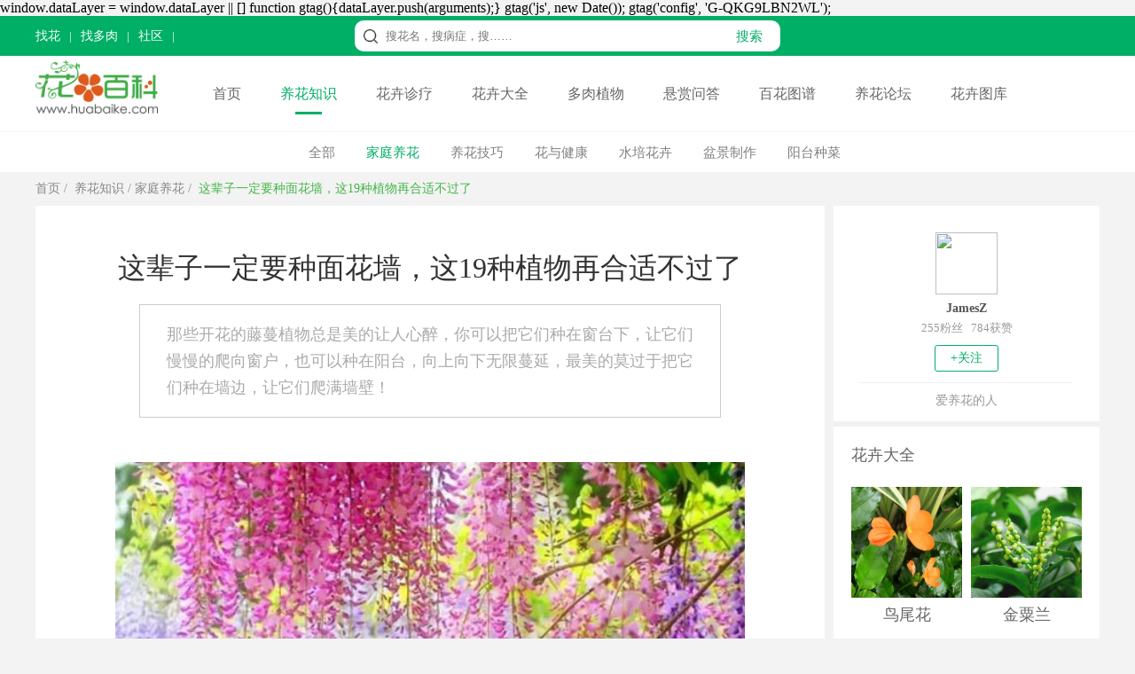

--- FILE ---
content_type: text/html
request_url: https://www.huabaike.com/jtyh/6064.html
body_size: 12478
content:
<!doctype html>
<html>
<head>
<meta charset="utf-8">
<title>这辈子一定要种面花墙，这19种植物再合适不过了 - 花百科</title>
<meta name="description" content="那些开花的藤蔓植物总是美的让人心醉,你可以把它们种在窗台下,让它们慢慢的爬向窗户,也可以种在阳台,向上向下无限蔓延,最美的莫过于把它们种在墙边,让它们爬满墙壁!" />
<meta name="keywords" content="这辈子一定要种面花墙，这19种植物再合适不过了,花百科" />
<meta name="mobile-agent"content="format=html5; url=https://m.huabaike.com/jtyh/6064.html">
<link rel="alternate" media="only screen and (max-width: 640px)" href="https://m.huabaike.com/jtyh/6064.html">
<link rel="miphtml" href="https://m.huabaike.com/jtyh/mip_6064.html"/>
<link href="/public/css/main.css?v=1" rel="stylesheet" type="text/css">
<link href="/public/css/particulars.css?v=1" rel="stylesheet" type="text/css">
<link href="/public/css/baikemenu.css" rel="stylesheet" type="text/css">
<script src="/public/js/jquery.1.9.1.min.js" type="text/javascript"></script>
<script src="/public/js/hbk_pos.js?v=12"></script>
<link rel="canonical" href="https://www.huabaike.com/jtyh/6064.html"/>
</head>
<body>
<script src="/public/js/checkmobile.js"></script>
<div class="toplineBox">
<div class="topline">
<div class="toplinebox1">
<script src="/public/js/header_line.js"></script>
</div>
<div class="toplinebox2">
<form action="https://www.baidu.com/s" target="_blank">
<div class="searchBox">
<div class="icobox"></div>
<div class="textbox">
<input type="text" placeholder="搜花名，搜病症，搜……" class="stext" name="wd" value="">
<input type="hidden" name="si" value="huabaike.com">
<input type="hidden" name="ct" value="2097152">
</div>
<div class="btnbox">
<input type="submit" class="subbn" style="cursor:pointer" value="搜索">
</div>
</div>
</form>
</div>
<div class="toplinebox3">
<script src="/default.php/User/getlogin"></script>
</div>
</div>
</div>
<div class="menulinebox">
<div class="menubox">
<div class="logobox">
<a href="/"><img src="/images/logo-2020.png" alt="花百科网" height="60" alt="花百科网" style="margin-top:5px"></a>
</div>
<div class="rightmenubox">
<a href="/">首页</a>
<a href="/yhzs" class="active">养花知识</a>
<a href="/hhzl" class="">花卉诊疗</a>
<a href="/hhdq" class="">花卉大全</a>
<a href="/drzw" class="">多肉植物</a>
<a href="https://bbs.huabaike.com/forum-29-1.html">悬赏问答</a>
<a href="/tupu" class="">百花图谱</a>
<a href="https://bbs.huabaike.com/">养花论坛</a>
<a href="https://tuku.huabaike.com/">花卉图库</a>
</div>
</div>
</div>
<div class="navListDiv">
<div class="navListBox">
<ul>
<li><a href="/yhzs">全部</a></li>
<li><a href="/jtyh" class="nav_index">家庭养花</a></li>
<li><a href="/yhjq">养花技巧</a></li> <li><a href="/hyjk">花与健康</a></li> <li><a href="/sphh">水培花卉</a></li> <li><a href="/pjzz">盆景制作</a></li> <li><a href="/ytzc">阳台种菜</a></li>
</ul>
</div>
</div>
<div class="BreadNavBox">
<div class="BreadNav">
<a href="/">首页</a>&nbsp;/&nbsp;
<a href="/yhzs">养花知识</a>&nbsp;/&nbsp;<a href="/jtyh">家庭养花</a>&nbsp;/&nbsp;
<a class="hover">这辈子一定要种面花墙，这19种植物再合适不过了</a>
</div>
</div>
<div class="mainDiv">
<div class="mainBox">
<div class="mainBoxL">
<div class="mainLeft">
<div class="clear"></div>
<div class="contentDiv adimg content-container-box">
<h1>这辈子一定要种面花墙，这19种植物再合适不过了</h1>
<div class="font2 adimg" style="height:0px">
<span style="display:none" id="read"></span>
</div>
<blockquote>
<p>那些开花的藤蔓植物总是美的让人心醉，你可以把它们种在窗台下，让它们慢慢的爬向窗户，也可以种在阳台，向上向下无限蔓延，最美的莫过于把它们种在墙边，让它们爬满墙壁！</p>
</blockquote>
<div class="litimg adimg">
<img src="https://img.huabaike.com/uploads/allimg/sltimg/201612/584142ff4c709.jpg" alt="这辈子一定要种面花墙，这19种植物再合适不过了" title="这辈子一定要种面花墙，这19种植物再合适不过了" width="710">
</div>
<div class="content adimg">
<h2>爬藤月季</h2>
<p></p>
<p>花期：4~9月</p>
<p>月季花被称为“花中皇后”，花色非常丰富，常见的有红、粉、白、黄，味道清香，四季常开，深受人们的喜爱。藤本月季具有很强的攀援能力，爬满一墙，盛开之时，美丽极了。</p>
<p style="text-align:center;"><img src="https://img.huabaike.com/tukuimgs/1011/20201116165447_131242.jpg" alt="花卉" title="花卉" /></p>
<p>养护要点：</p>
<p>月季花对土壤和气候的要求不严格，生长强健，即使新手也能养护得当。</p>
<p>光照：每天最好保证6小时以上的光照，否则会影响开花质量；</p>
<p>温度：耐寒力较强，北方也可室外越冬，当温度超过三十度时，进入半休眠状态；</p>
<p>施肥：月季花是非常喜肥的。生长季节要每十天浇一次淡肥水。基肥可用牛粪、鸡粪、豆饼、渣等追施。</p>
<p style="text-align:center;"><img src="https://img.huabaike.com/tukuimgs/1011/20201116165447_116073.jpg" alt="花卉" title="花卉" /></p>
<h2>络石藤</h2>
<p>花期3~7月</p>
<p>络石藤开白色的小花，就像小风车一样，十分有趣，除了观赏作用外，它还能祛风通络、凉血消肿。</p>
<p style="text-align:center;"><img src="https://img.huabaike.com/tukuimgs/1011/20201116165446_120187.jpg" alt="花卉" title="花卉" /></p>
<p>养护要点：</p>
<p>喜欢弱光温暖湿润的环境，在阳面和阴面的墙壁都能生长。</p>
<p>浇水：春秋季节约两天浇一次水，夏季可以每天浇一次，冬季半月左右浇一次，盆土微润不干即可，任何时候都不能有积水；</p>
<p>施肥：想要拍络石多开花，可以多施骨粉和磷钾肥，少用氮肥</p>
<p style="text-align:center;"><img src="https://img.huabaike.com/tukuimgs/1011/20201116165447_180518.jpg" alt="花卉" title="花卉" /></p>
<h2>蒜香藤</h2>
<p>花期：春~秋</p>
<p style="text-align:center;"><img src="https://img.huabaike.com/tukuimgs/1011/20201116165446_138717.jpg" alt="花卉" title="花卉" /></p>
<p>养护要点：</p>
<p>喜欢充足的光线和温暖的气候，不耐寒；</p>
<p>浇水：盆栽的蒜香藤夏季可每天浇1次水，冬季可每3-4天浇1次水；</p>
<p>土壤选择：盆栽土可选择园土、木屑、泥炭土各一份来调配栽培用土。</p>
<p style="text-align:center;"><img src="https://img.huabaike.com/tukuimgs/1011/20201116165447_128492.jpg" alt="花卉" title="花卉" /></p>
<h2>铁线莲</h2>
<p>花期：1~2月</p>
<p>铁线莲被誉为“藤本花卉皇后”，是很多园艺达人的装饰首选，花色多样，花形小而精致，簇拥起来，满园芳香，牛人们常常把她和月季搭配起来装点阳台、庭院。</p>
<p style="text-align:center;"><img src="https://img.huabaike.com/tukuimgs/1011/20201116165447_372181.jpg" alt="花卉" title="花卉" /></p>
<p>养护要点：</p>
<p>1.盆土排水、透气性要好，保持盆土湿润，忌积水。</p>
<p>2.选择较大的花盆来种植铁线莲。</p>
<p>3.春秋冬可以接受全光照，过冬零上8度即可，夏季根部要遮阴。</p>
<p>4.对嫩芽及时牵引，用铁丝进行横向牵引。</p>
<p style="text-align:center;"><img src="https://img.huabaike.com/tukuimgs/1011/20201116165446_257330.jpg" alt="花卉" title="花卉" /></p>
<h2>黄木香</h2>
<p>花期：4~5月</p>
<p>黄木香是木香的变种，开黄色的小花朵，有淡淡的香气，远看灿烂如锦绣，十分美丽。</p>
<p style="text-align:center;"><img src="https://img.huabaike.com/tukuimgs/1011/20201116165447_477179.jpg" alt="花卉" title="花卉" /></p>
<p>养护要点：</p>
<p>黄木香喜阳光充足、温暖湿润的环境，能耐半阴也较耐旱，但是耐寒性要稍差一些，生长期间需保证充足的水分。</p>
<p style="text-align:center;"><img src="https://img.huabaike.com/tukuimgs/1011/20201116165447_213867.jpg" alt="花卉" title="花卉" /></p>
<h2>炮仗花</h2>
<p>花期：1~6月</p>
<p>炮仗花开花时，一串串的花朵就像炮仗一样，故有炮仗花之称。</p>
<p style="text-align:center;"><img src="https://img.huabaike.com/tukuimgs/1011/20201117111020_107273.jpg" alt="花卉" title="花卉" /></p>
<p>养护要点：</p>
<p>炮仗花不耐寒，所以只能在华南地区露地越冬。</p>
<p>肥水：炮仗花对肥水的需要较多，生长期间每月追施一次稀薄的饼肥或复合肥，保持土壤湿度，天气干燥时还要向叶面及周围喷水；</p>
<p>繁殖：可以采用扦插的繁殖方法，时间最好在春夏进行，选择生长健壮的插穗，插入清洁的河沙或蛭石中，保持湿润，一般一个月左右便可生根。</p>
<p style="text-align:center;"><img src="https://img.huabaike.com/tukuimgs/1011/20201117133303_904528.jpg" alt="花卉" title="花卉" /></p>
<h2>爬藤蔷薇</h2>
<p>花期：4~9月</p>
<p>蔷薇花花朵较小，但清馥可人，色泽鲜艳，可以布置花架、花墙，惊艳无比。</p>
<p style="text-align:center;"><img src="https://img.huabaike.com/tukuimgs/1011/20201116165447_303201.jpg" alt="花卉" title="花卉" /></p>
<p>养护要点：</p>
<p>浇水：蔷薇喜湿润，但怕湿忌涝，所以花友们在养护时一定要多注意；</p>
<p>施肥：蔷薇花喜肥，枝条越多，开花越多，对肥料的需求就越多，有条件的每月都追施一次稀薄的饼肥；</p>
<p>光照：蔷薇为阳性花卉，对光照需求较多，但夏季最好能有遮阴的环境；</p>
<p style="text-align:center;"><img src="https://img.huabaike.com/tukuimgs/1011/20201116165444_899450.jpg" alt="花卉" title="花卉" /></p>
<h2>紫藤</h2>
<p>花期：4~5月</p>
<p>紫藤花的花朵非常美丽，穗状的花序，就像流苏一样，别有情趣。</p>
<p style="text-align:center;"><img src="https://img.huabaike.com/tukuimgs/1011/20201116165446_125015.jpg" alt="花卉" title="花卉" /></p>
<p>养护要点：</p>
<p>浇水：紫藤的主根很深，所以有较强的耐旱能力，但是喜欢湿润的土壤，然而又不能让根泡在水里，否则会烂根；</p>
<p>施肥：紫藤在一年中施2～3次复合肥就基本可以满足需要。生长期间追肥2～3次，用腐熟人粪尿即可；</p>
<p style="text-align:center;"><img src="https://img.huabaike.com/tukuimgs/1011/20201116165446_917695.jpg" alt="花卉" title="花卉" /></p>
<h2>三角梅</h2>
<p>花期：3~7月</p>
<p>三角梅品种多样，植株适应性强，不仅在南方地区广泛分布，在寒冷的北方也可栽培。</p>
<p style="text-align:center;"><img src="https://img.huabaike.com/tukuimgs/1011/20201116165447_114856.jpg" alt="花卉" title="花卉" /></p>
<p>养护要点：</p>
<p>温度：三角梅的适温为15~30度；</p>
<p>光照：三角梅喜光，生长季节需保证充足光照，否则容易导致植株衰弱；</p>
<p>修剪：三角梅需要多修剪，这样才能促进侧枝生长，多开花。</p>
<p style="text-align:center;"><img src="https://img.huabaike.com/tukuimgs/1011/20201116165447_977079.jpg" alt="花卉" title="花卉" /></p>
<h2>使君子</h2>
<p>花期：初夏</p>
<p>使君子的花色会随着开花时间的推移而逐渐变淡，一簇花上通常能看到粉红，淡粉和近乎白色的过渡渐变。花序低垂宛如小家碧玉。</p>
<p style="text-align:center;"><img src="https://img.huabaike.com/tukuimgs/1011/20201116165446_797508.jpg" alt="花卉" title="花卉" /></p>
<p>养护要点：</p>
<p>使君子对土壤要求不严，栽培管理也较容易，只要定植时在穴中放人一些含腐殖质丰富的垃圾或鸡毛等作基肥，注意浇水，适当追些液肥，就能生长旺盛，开花繁多而鲜艳。</p>
<p style="text-align:center;"><img src="https://img.huabaike.com/tukuimgs/1011/20201116165445_335604.jpg" alt="花卉" title="花卉" /></p>
<h2>多花素馨</h2>
<p>花期：2~8月</p>
<p>多花素馨枝蔓柔韧，叶片素雅，花朵芳香，具有很好的装饰效果。</p>
<p style="text-align:center;"><img src="https://img.huabaike.com/tukuimgs/1011/20201116165447_116715.jpg" alt="花卉" title="花卉" /></p>
<p>养护要点：</p>
<p>肥水：多花素馨喜湿润的土壤环境，不耐早。冬春时节，应该使土壤处于微潮偏干的状态。除在定植时施用基肥外，生长旺盛阶段还应每隔2一3周追施一次稀薄液体肥料。其性喜大肥，在肥料充足的条件下生长迅速。</p>
<p>温度：多花素馨喜日光充足的环境，环境荫蔽，植株开花较少。要保证栽培环境通风良好。</p>
<p style="text-align:center;"><img src="https://img.huabaike.com/tukuimgs/1011/20201116165446_917695.jpg" alt="花卉" title="花卉" /></p>
<h2>茑罗</h2>
<p>花期：4~11月</p>
<p>茑萝萝蔓叶纤细秀丽，是庭院花架、花篱的优良植物，也可盆栽陈设于室内。花开时节，其花形虽小，但星星点点散布在绿叶丛中，活泼动人。</p>
<p style="text-align:center;"><img src="https://img.huabaike.com/tukuimgs/1011/20201116165446_917695.jpg" alt="花卉" title="花卉" /></p>
<p>养护要点：</p>
<p>喜光，喜温暖湿润环境，管理简单，盆土内不要有积水，多打顶可促进多分枝。</p>
<p style="text-align:center;"><img src="https://img.huabaike.com/tukuimgs/1011/20201116165446_125015.jpg" alt="花卉" title="花卉" /></p>
<h2>凌霄</h2>
<p>花期：5~8月</p>
<p>凌霄为常见藤本植物，绿叶葱葱，花开之时，橘红色的花朵点缀于绿叶之间，光辉灿烂，生气勃勃。</p>
<p style="text-align:center;"><img src="https://img.huabaike.com/tukuimgs/1011/20201117111020_107273.jpg" alt="花卉" title="花卉" /></p>
<p>凌霄的养护要点：</p>
<p>凌霄对环境的适应能力也很强，喜欢光照充足的地方，但也能耐半阴，耐寒也耐旱，但能提供好的环境还是为它提供好一些的环境啦~，凌霄不喜欢大肥，所以种植时不施肥也没关系。</p>
<p style="text-align:center;"><img src="https://img.huabaike.com/tukuimgs/1011/20201116165447_977079.jpg" alt="花卉" title="花卉" /></p>
<h2>爬山虎</h2>
<p>观叶</p>
<p>屋顶绿化、墙面绿化，不管面积多大，爬山虎都能雄赳赳气昂昂的爬满。</p>
<p style="text-align:center;"><img src="https://img.huabaike.com/tukuimgs/1011/20201116165446_125015.jpg" alt="花卉" title="花卉" /></p>
<p>养护要点：</p>
<p>像这么顽强的植物，当然也不需要特别的养护，几乎说是不用养护，种上之后便可自力更生。爬山虎喜欢阴湿的环境，但也不怕强光，生命力非常的顽强，生长速度也超快，一年枝条就能生长三四米。</p>
<p style="text-align:center;"><img src="https://img.huabaike.com/tukuimgs/1011/20201116165446_125015.jpg" alt="花卉" title="花卉" /></p>
<h2>金银花</h2>
<p>花期：4~6月</p>
<p>金银花开花的时，花初为白色，然后转黄，黄白相映，所以叫它金银花。</p>
<p>生长很快，管理粗放，用来绿化墙院，缠绕花架、廊架，都是不错的选择。</p>
<p style="text-align:center;"><img src="https://img.huabaike.com/tukuimgs/1011/20201116165446_917695.jpg" alt="花卉" title="花卉" /></p>
<p>金银花的养护要点：</p>
<p>金银花的适应性非常强，对环境要求不严，南北方均可种植，喜欢光照充足的地方，不耐阴，耐旱耐寒力较强，即使园艺新手，养护起来也没问题。</p>
<p style="text-align:center;"><img src="https://img.huabaike.com/tukuimgs/1011/20201116165446_797508.jpg" alt="花卉" title="花卉" /></p>
<h2>枸杞</h2>
<p>观果</p>
<p>枸杞，又称枸杞子，狗奶子、狗茄茄，花为淡紫色，果实为红色，是非常好的观赏盆景。</p>
<p style="text-align:center;"><img src="https://img.huabaike.com/tukuimgs/1011/20201116165447_977079.jpg" alt="花卉" title="花卉" /></p>
<p>枸杞的养护要点：</p>
<p>枸杞有较强的耐寒力，喜欢光照，开花期和结果期必须有充足的水分，另外枸杞喜欢碱性土和沙质壤土，盆栽养护时一定不要有积水。</p>
<p style="text-align:center;"><img src="https://img.huabaike.com/tukuimgs/1011/20201116165446_138717.jpg" alt="花卉" title="花卉" /></p>
<h2>球兰</h2>
<p>花期：4~6月</p>
<p>球兰叶片常年翠绿，春夏能开花一个个球状的花儿，特别可爱。室内种植装点成一面墙，既生机勃勃又充满童真。</p>
<p style="text-align:center;"><img src="https://img.huabaike.com/tukuimgs/1011/20201116165447_977079.jpg" alt="花卉" title="花卉" /></p>
<p>养护要点：</p>
<p>温度：球兰喜欢髙温、高湿、半阴环境，夏、秋季忌直射，保持较高湿度。</p>
<p>土壤：球兰不喜欢黏重的土壤，喜欢肥沃、透气、排水良好的土壤。</p>
<p>浇水：球兰喜欢湿润的环境，要经常保持盆土湿润，见干见湿，但不能积水。</p>
<p style="text-align:center;"><img src="https://img.huabaike.com/tukuimgs/1011/20201116165447_114856.jpg" alt="花卉" title="花卉" /></p>
<h2>西番莲</h2>
<p>花期：5~7月</p>
<p>西番莲是一种多年生的常绿攀援木质藤本植物，我们经常食用的百香果，就是指它的果实，多为圆形或者椭圆形，未成熟时为绿色，成熟的时候呈黄色或者橙黄色。</p>
<p style="text-align:center;"><img src="https://img.huabaike.com/tukuimgs/1011/20201117111020_107273.jpg" alt="花卉" title="花卉" /></p>
<p>西番莲的养护要点：</p>
<p>西番莲是热带植物，所以在北方无法露地越冬，北方的小伙伴如果想种植，冬天必须置于阳台等光照充足且温度较高的地方。</p>
<p>土壤：西番莲对土壤的要求不高，排水良好的腐殖土即可；</p>
<p>光照：喜光，保证充足的阳光；</p>
<p>水分：盆栽养花时忌积水，但也不能长时间干旱，需保持土壤湿润。</p>
<p style="text-align:center;"><img src="https://img.huabaike.com/tukuimgs/1011/20201116165447_977079.jpg" alt="花卉" title="花卉" /></p>
<h2>黑眼苏珊</h2>
<p>花期：夏秋</p>
<p>淡黄色的花，光是颜色就让人惊艳，再让她爬上墙头，挂在阳台，扶上栏杆，估计所有的花都要为之失色了吧！</p>
<p style="text-align:center;"><img src="https://img.huabaike.com/tukuimgs/1011/20201116165447_372181.jpg" alt="花卉" title="花卉" /></p>
<p>养护要点：</p>
<p>1.秋天的时候播种或者扦插。</p>
<p>2.高15厘米左右需摘心，促进分枝。</p>
<p>3.耐热性不好，最高温度不超过30度。<span style="mso-spacerun:'yes';font-family:微软雅黑;font-size:12.0000pt;mso-font-kerning:1.0000pt;"></span></p>
<p style="text-align:center;"><img src="https://img.huabaike.com/tukuimgs/1011/20201116165446_125015.jpg" alt="花卉" title="花卉" /></p> </div>
<div class="connext adimg">
<span class="nextup"><a href='/jtyh/6056.html'>樱花有哪些常见品种</a></span>
<span class="next"><a href='/jtyh/6066.html'>春羽有哪些病虫害</a></span>
</div>
<div style="height:50px" class="adimg">
</div>
<div class="clear"></div>
</div>
<div class="view-allcontent-box">
<div class="view-allcontent" onclick="view_more()">展开全文</div>
</div>
<script>function view_more() {console.log("展开全文")
$('.content-container-box').removeClass("content-container-box")
$(".view-allcontent-box").hide();}
</script>
</div>
<div style="height:1px"></div>
<script>getad('hbk_con_middle');</script>
<script>getad('hbk_con_middle_b');</script>
<div class="mainleft_down" style="margin-top:5px">
<div class="tjwzDiv adimg" style="margin-bottom: 1px; height:400px;">
<ul>
<li><a href="/cyyh/4575.html"><img src="https://img.huabaike.com/uploads/allimg/sltimg/201607/bp_577de8dee2be3.jpg" title="16种攀藤植物做成花墙或门廊，简直美呆了" alt="16种攀藤植物做成花墙或门廊，简直美呆了" />16种攀藤植物做成花墙...</a></li>
<li><a href="/jtyh/9896.html"><img src="https://img.huabaike.com/uploads/allimg/sltimg/201707/bp_595f54f7d5b9a.jpg" title="她用一根线就把花养成了瀑布,美到记者都来采访" alt="她用一根线就把花养成了瀑布,美到记者都来采访" />她用一根线就把花养成了...</a></li>
<li><a href="/jtyh/9536.html"><img src="https://img.huabaike.com/uploads/allimg/sltimg/201706/bp_5943b1f1afde1.jpg" title="要是有个这样的花墙,谁还愿意上班啊" alt="要是有个这样的花墙,谁还愿意上班啊" />要是有个这样的花墙,谁...</a></li>
<li style="margin-right:0px"><a href="/jtyh/426.html"><img src="https://img.huabaike.com/uploads/allimg/sltimg/202108/bp_610f7728cd898.jpg" title="绿萝的养殖方法" alt="绿萝的养殖方法" />绿萝的养殖方法</a></li>
<li><a href="/jtyh/707.html"><img src="https://img.huabaike.com/uploads/allimg/sltimg/202108/bp_610f78be61f72.jpg" title="栀子花怎么养护" alt="栀子花怎么养护" />栀子花怎么养护</a></li>
<li><a href="/jtyh/4359.html"><img src="https://img.huabaike.com/uploads/allimg/sltimg/201811/bp_5c00981020f99.jpg" title="绿萝可以放在卧室吗" alt="绿萝可以放在卧室吗" />绿萝可以放在卧室吗</a></li>
<li><a href="/jtyh/1858.html"><img src="https://img.huabaike.com/uploads/allimg/sltimg/202003/bp_5e6ade39574bd.jpg" title="满天星的花语" alt="满天星的花语" />满天星的花语</a></li>
<li style="margin-right:0px"><a href="/jtyh/18895.html"><img src="https://img.huabaike.com/uploads/allimg/sltimg/201808/bp_5b7be00f66657.jpg" title="蓝色妖姬是玫瑰吗" alt="蓝色妖姬是玫瑰吗" />蓝色妖姬是玫瑰吗</a></li>
</ul>
</div>
</div>
<script>getad('hbk_con_bottom');</script>
<div style="background-color:#fff; margin-top:5px">
<div class="listItem">
<div class="listLeft" style="margin-left: 10px;">
<a href="/yhjq/24666.html" target="_blank"><img src="https://img.huabaike.com/uploads/allimg/sltimg/201901/bp_5c4bfde4a9f1f.jpg" title="1碗蛋壳1斤西红柿，土立马肥得流油，花蹭蹭爆开200朵！" alt="1碗蛋壳1斤西红柿，土立马肥得流油，花蹭蹭爆开200朵！" width="250" height="188" /></a>
</div>
<div class="listRight">
<div class="listtop">
<a href="/yhjq/24666.html" target="_blank">1碗蛋壳1斤西红柿，土立马肥得流油，花蹭蹭爆开200朵！</a>
</div>
<div class="listmiddle">
<a href="/yhjq/24666.html" target="_blank">
临近过年，家里都开始做各种好吃的，厨房里的垃圾也制造了不少，像是什么鸡蛋壳、核桃壳、煤渣等。这些东西你可千万别丢，养花用起来，效果可是杠杠好！
</a>
</div>
<div class="listbottom">
<span class="left">
<span class="author">养花大全花花</span>
</span>
<span class="right"><a href="/yhjq/24666.html" target="_blank"><img class="imgmore2" src="/public/images/more.png" style="display:block;"></a></span>
</div>
</div>
<div class="clear"></div>
</div><div class="listItem">
<div class="listLeft" style="margin-left: 10px;">
<a href="/jtyh/24536.html" target="_blank"><img src="https://img.huabaike.com/uploads/allimg/sltimg/201901/bp_5c46ea948b70c.jpg" title="卧室养盆它，不失眠睡的香，杀菌消毒身体倍棒！" alt="卧室养盆它，不失眠睡的香，杀菌消毒身体倍棒！" width="250" height="188" /></a>
</div>
<div class="listRight">
<div class="listtop">
<a href="/jtyh/24536.html" target="_blank">卧室养盆它，不失眠睡的香，杀菌消毒身体倍棒！</a>
</div>
<div class="listmiddle">
<a href="/jtyh/24536.html" target="_blank">
现在人生活压力越来越大，睡眠质量也越来越差，特别是上了年纪，有时候晚上都睡不踏实！这咋办呢？别着急，今天花花就来给大家推荐几款适合放在卧室的花，不仅杀菌消毒，还...
</a>
</div>
<div class="listbottom">
<span class="left">
<span class="author">养花大全花花</span>
</span>
<span class="right"><a href="/jtyh/24536.html" target="_blank"><img class="imgmore2" src="/public/images/more.png" style="display:block;"></a></span>
</div>
</div>
<div class="clear"></div>
</div><div class="listItem">
<div class="listLeft" style="margin-left: 10px;">
<a href="/yhjq/24099.html" target="_blank"><img src="https://img.huabaike.com/uploads/allimg/sltimg/201901/bp_5c347ac40a089.jpg" title="这4种花最“败家”，一年能吃5斤土，胖的都要养不起了！" alt="这4种花最“败家”，一年能吃5斤土，胖的都要养不起了！" width="250" height="188" /></a>
</div>
<div class="listRight">
<div class="listtop">
<a href="/yhjq/24099.html" target="_blank">这4种花最“败家”，一年能吃5斤土，胖的都要养不起了！</a>
</div>
<div class="listmiddle">
<a href="/yhjq/24099.html" target="_blank">
花花前几天收到花友发来的照片，说她们家养的吊兰虎皮兰又把花盆撑破了，拔出来一看，果然，大白根占满盆，年初换的土全被吃光了，能咋整？换盆吧！花友内心独白：你要再这...
</a>
</div>
<div class="listbottom">
<span class="left">
<span class="author">养花大全花花</span>
</span>
<span class="right"><a href="/yhjq/24099.html" target="_blank"><img class="imgmore2" src="/public/images/more.png" style="display:block;"></a></span>
</div>
</div>
<div class="clear"></div>
</div><div class="listItem">
<div class="listLeft" style="margin-left: 10px;">
<a href="/yhjq/24974.html" target="_blank"><img src="https://img.huabaike.com/uploads/allimg/sltimg/201902/bp_5c613d17ca8c1.jpg" title="15年的文竹养成精，疯长20米，爬满整面墙！" alt="15年的文竹养成精，疯长20米，爬满整面墙！" width="250" height="188" /></a>
</div>
<div class="listRight">
<div class="listtop">
<a href="/yhjq/24974.html" target="_blank">15年的文竹养成精，疯长20米，爬满整面墙！</a>
</div>
<div class="listmiddle">
<a href="/yhjq/24974.html" target="_blank">
花花养花这些年，感觉最任性的植物就是文竹，株型可大可小，单看你是怎么养，比如佛系养花人的文竹长得比较随性，追求意境养花人的文竹长得比较潇洒...
</a>
</div>
<div class="listbottom">
<span class="left">
<span class="author">养花大全花花</span>
</span>
<span class="right"><a href="/yhjq/24974.html" target="_blank"><img class="imgmore2" src="/public/images/more.png" style="display:block;"></a></span>
</div>
</div>
<div class="clear"></div>
</div><div class="listItem">
<div class="listLeft" style="margin-left: 10px;">
<a href="/jtyh/24977.html" target="_blank"><img src="https://img.huabaike.com/uploads/allimg/sltimg/201902/bp_5c6218146dece.jpg" title="年后就种“2种”花，花苞拳头大，春天开花开满枝" alt="年后就种“2种”花，花苞拳头大，春天开花开满枝" width="250" height="188" /></a>
</div>
<div class="listRight">
<div class="listtop">
<a href="/jtyh/24977.html" target="_blank">年后就种“2种”花，花苞拳头大，春天开花开满枝</a>
</div>
<div class="listmiddle">
<a href="/jtyh/24977.html" target="_blank">
春天种植植物是一个非常好的选择，正是万物复苏的好时候，在冬天没怎么种植的朋友，现在也可以好好的选择一个合适的植物种植了哦！春天真的是万物皆可种植！尤其是那些能够...
</a>
</div>
<div class="listbottom">
<span class="left">
<span class="author">养花大全花花</span>
</span>
<span class="right"><a href="/jtyh/24977.html" target="_blank"><img class="imgmore2" src="/public/images/more.png" style="display:block;"></a></span>
</div>
</div>
<div class="clear"></div>
</div> </div>
</div>
<div class="mainRight">
<div class="authorBox">
<a href="https://bbs.huabaike.com/index.php/NewIndex/personal_author?uid=516303">
<img src="https://bbs.huabaike.com/uc_server/avatar.php?uid=516303" class="authorimg"/>
<div class="authorname">JamesZ</div>
</a>
<div class="fans">
255粉丝 &nbsp;&nbsp;784获赞
</div>
<div class="guanzhu">+关注</div>
<div class="des">爱养花的人</div>
</div>
<input type="hidden" name="fid" id="fid" value="516303"/>
<script>$.ajax({url:"/default.php/User/checkfriend",async:false,type:"get",dataType:"html",data:{"fid":$("#fid").val(),},success:function(data){if(data =="1"){$(".guanzhu").css("color","#fff")
$(".guanzhu").css("border","1px #fff solid")
$(".guanzhu").css("background-color","#ccc")
$(".guanzhu").html("已关注")
}else{}
}
});$(".guanzhu").click(function(){$.ajax({url:"/default.php/User/addfriend",async:false,type:"get",dataType:"json",data:{"fid":$("#fid").val(),},success:function(data){if(data.status =="-1"){location.href='https://bbs.huabaike.com/index.php/NewIndex/user_wxlogin'
}else{history.go(0);}
}
});});</script>
<script>getad('hbk_con_right_top');</script>
<script>getewm('arcurl',6064);</script>
<div class="Ritem">
<div class="wztitle">花卉大全</div>
<ul class="side_class2" style=" margin-bottom:20px;">
<li style="margin-right:10px;">
<div class="limg">
<a href="/mbzw/9978.html" target="_blank" title="鸟尾花">
<img alt="鸟尾花简介" title="鸟尾花简介" src="https://img.huabaike.com/uploads/allimg/sltimg/201707/59673e14e2f58.jpg"/>
</a>
</div>
<div class="rtext">
<div class="side3_title"><a href="/mbzw/9978.html" target="_blank" title="鸟尾花">鸟尾花</a></div>
</div>
<div style="clear:both"></div>
</li><li>
<div class="limg">
<a href="/cbzw/9977.html" target="_blank" title="金粟兰">
<img alt="金粟兰" title="金粟兰" src="https://img.huabaike.com/uploads/allimg/sltimg/201707/59673cc33d312.jpg"/>
</a>
</div>
<div class="rtext">
<div class="side3_title"><a href="/cbzw/9977.html" target="_blank" title="金粟兰">金粟兰</a></div>
</div>
<div style="clear:both"></div>
</li><li style="margin-right:10px;">
<div class="limg">
<a href="/mbzw/9974.html" target="_blank" title="杜英花">
<img alt="杜英花" title="杜英花" src="https://img.huabaike.com/uploads/allimg/sltimg/201707/596737a23a9b1.jpg"/>
</a>
</div>
<div class="rtext">
<div class="side3_title"><a href="/mbzw/9974.html" target="_blank" title="杜英花">杜英花</a></div>
</div>
<div style="clear:both"></div>
</li><li>
<div class="limg">
<a href="/cbzw/9686.html" target="_blank" title="狼毒">
<img alt="狼毒" title="狼毒" src="https://img.huabaike.com/uploads/allimg/sltimg/201706/5950c9e11ea9f.jpg"/>
</a>
</div>
<div class="rtext">
<div class="side3_title"><a href="/cbzw/9686.html" target="_blank" title="狼毒">狼毒</a></div>
</div>
<div style="clear:both"></div>
</li><li style="margin-right:10px;">
<div class="limg">
<a href="/cbzw/9685.html" target="_blank" title="金缕梅">
<img alt="金缕梅" title="金缕梅" src="https://img.huabaike.com/uploads/allimg/sltimg/201706/5950c9a0e786a.jpg"/>
</a>
</div>
<div class="rtext">
<div class="side3_title"><a href="/cbzw/9685.html" target="_blank" title="金缕梅">金缕梅</a></div>
</div>
<div style="clear:both"></div>
</li><li>
<div class="limg">
<a href="/mbzw/9684.html" target="_blank" title="红花荷">
<img alt="红花荷" title="红花荷" src="https://img.huabaike.com/uploads/allimg/sltimg/201706/5950c95e6fee8.jpg"/>
</a>
</div>
<div class="rtext">
<div class="side3_title"><a href="/mbzw/9684.html" target="_blank" title="红花荷">红花荷</a></div>
</div>
<div style="clear:both"></div>
</li>
<div style=" clear:both"></div>
</ul>
</div>
<script>getad('hbk_con_right_top');</script>
<div class="Ritem">
<div class="wztitle">多肉植物</div>
<ul class="side_class2" style=" margin-bottom:20px;">
<li style="margin-right:10px;">
<div class="limg">
<a href="/jingtian/9708.html" target="_blank" title="冬美人">
<img alt="冬美人" title="冬美人" src="https://img.huabaike.com/uploads/allimg/sltimg/201706/595229eb0d3ef.jpg"/>
</a>
</div>
<div class="rtext">
<div class="side3_title"><a href="/jingtian/9708.html" target="_blank" title="冬美人">冬美人</a></div>
</div>
<div style="clear:both"></div>
</li><li>
<div class="limg">
<a href="/xrz/9682.html" target="_blank" title="帝冠">
<img alt="帝冠" title="帝冠" src="https://img.huabaike.com/uploads/allimg/sltimg/201706/5950c8d0c5dd7.jpg"/>
</a>
</div>
<div class="rtext">
<div class="side3_title"><a href="/xrz/9682.html" target="_blank" title="帝冠">帝冠</a></div>
</div>
<div style="clear:both"></div>
</li><li style="margin-right:10px;">
<div class="limg">
<a href="/jingtian/9673.html" target="_blank" title="多肉植物雪莲">
<img alt="多肉植物雪莲" title="多肉植物雪莲" src="https://img.huabaike.com/uploads/allimg/sltimg/201706/5950a3d5ca42f.jpg"/>
</a>
</div>
<div class="rtext">
<div class="side3_title"><a href="/jingtian/9673.html" target="_blank" title="多肉植物雪莲">多肉植物雪莲</a></div>
</div>
<div style="clear:both"></div>
</li><li>
<div class="limg">
<a href="/xrz/9586.html" target="_blank" title="松霞">
<img alt="松霞" title="松霞" src="https://img.huabaike.com/uploads/allimg/sltimg/201706/594a2401b1f36.jpg"/>
</a>
</div>
<div class="rtext">
<div class="side3_title"><a href="/xrz/9586.html" target="_blank" title="松霞">松霞</a></div>
</div>
<div style="clear:both"></div>
</li><li style="margin-right:10px;">
<div class="limg">
<a href="/kqluomo/9585.html" target="_blank" title="七宝树">
<img alt="七宝树" title="七宝树" src="https://img.huabaike.com/uploads/allimg/sltimg/201706/594a23d172cb5.jpg"/>
</a>
</div>
<div class="rtext">
<div class="side3_title"><a href="/kqluomo/9585.html" target="_blank" title="七宝树">七宝树</a></div>
</div>
<div style="clear:both"></div>
</li><li>
<div class="limg">
<a href="/jingtian/9584.html" target="_blank" title="筒叶花月">
<img alt="筒叶花月" title="筒叶花月" src="https://img.huabaike.com/uploads/allimg/sltimg/201706/594a237fa0c1e.jpg"/>
</a>
</div>
<div class="rtext">
<div class="side3_title"><a href="/jingtian/9584.html" target="_blank" title="筒叶花月">筒叶花月</a></div>
</div>
<div style="clear:both"></div>
</li>
<div style=" clear:both"></div>
</ul>
</div>
<div class="Ritem">
<div class="wztitle">
花卉诊疗大全</div>
<ul class="side_class3">
<li>
<div class="limg">
<a href="/yzfh/34260.html" target="_blank" title="为什么绿萝突然长黄叶子？">
<img src="https://img.huabaike.com/uploads/allimg/sltimg/202007/bp_5f1558a1ee8d4.jpg" alt="为什么绿萝突然长黄叶子？" title="为什么绿萝突然长黄叶子？">
</a>
</div>
<div class="rtext">
<div class="side3_title"><a href="/yzfh/34260.html" target="_blank" title="为什么绿萝突然长黄叶子？">
为什么绿萝突然长黄叶子？ </a></div>
</div>
<div style="clear:both"></div>
</li><li>
<div class="limg">
<a href="/qita/34113.html" target="_blank" title="招财树落叶子怎么回事，如何解决">
<img src="https://img.huabaike.com/uploads/allimg/sltimg/202002/bp_5e427a92be487.jpg" alt="招财树落叶子怎么回事，如何解决" title="招财树落叶子怎么回事，如何解决">
</a>
</div>
<div class="rtext">
<div class="side3_title"><a href="/qita/34113.html" target="_blank" title="招财树落叶子怎么回事，如何解决">
招财树落叶子怎么回事，如何解决 </a></div>
</div>
<div style="clear:both"></div>
</li><li>
<div class="limg">
<a href="/qita/34085.html" target="_blank" title="绿宝树掉叶子的原因以及解决办法，掉叶子还会长吗">
<img src="https://img.huabaike.com/uploads/allimg/sltimg/202002/bp_5e41314d5b090.jpg" alt="绿宝树掉叶子的原因以及解决办法，掉叶子还会长吗" title="绿宝树掉叶子的原因以及解决办法，掉叶子还会长吗">
</a>
</div>
<div class="rtext">
<div class="side3_title"><a href="/qita/34085.html" target="_blank" title="绿宝树掉叶子的原因以及解决办法，掉叶子还会长吗">
绿宝树掉叶子的原因以及解决办法，掉叶... </a></div>
</div>
<div style="clear:both"></div>
</li><li>
<div class="limg">
<a href="/yzfh/34072.html" target="_blank" title="玉树叶子发黄了怎么回事，有什么解决方法">
<img src="https://img.huabaike.com/uploads/allimg/sltimg/202003/bp_5e7af90184fa6.jpg" alt="玉树叶子发黄了怎么回事，有什么解决方法" title="玉树叶子发黄了怎么回事，有什么解决方法">
</a>
</div>
<div class="rtext">
<div class="side3_title"><a href="/yzfh/34072.html" target="_blank" title="玉树叶子发黄了怎么回事，有什么解决方法">
玉树叶子发黄了怎么回事，有什么解决方... </a></div>
</div>
<div style="clear:both"></div>
</li><li>
<div class="limg">
<a href="/yzfh/34053.html" target="_blank" title="光照强烈会导致玉树叶子变黄吗，其他影响因素">
<img src="https://img.huabaike.com/uploads/allimg/sltimg/202002/bp_5e4122a7b1c61.jpg" alt="光照强烈会导致玉树叶子变黄吗，其他影响因素" title="光照强烈会导致玉树叶子变黄吗，其他影响因素">
</a>
</div>
<div class="rtext">
<div class="side3_title"><a href="/yzfh/34053.html" target="_blank" title="光照强烈会导致玉树叶子变黄吗，其他影响因素">
光照强烈会导致玉树叶子变黄吗，其他影... </a></div>
</div>
<div style="clear:both"></div>
</li><li>
<div class="limg">
<a href="/qita/34050.html" target="_blank" title="鸢尾花掉叶子怎么处理，掉叶子的原因">
<img src="https://img.huabaike.com/uploads/allimg/sltimg/202002/bp_5e41213e0afd6.jpg" alt="鸢尾花掉叶子怎么处理，掉叶子的原因" title="鸢尾花掉叶子怎么处理，掉叶子的原因">
</a>
</div>
<div class="rtext">
<div class="side3_title"><a href="/qita/34050.html" target="_blank" title="鸢尾花掉叶子怎么处理，掉叶子的原因">
鸢尾花掉叶子怎么处理，掉叶子的原因 </a></div>
</div>
<div style="clear:both"></div>
</li> <div style=" clear:both"></div>
</ul>
</div>
<div class="Ritem">
<div class="wztitle">大家都在读</div>
<ul class="side_class3">
<li>
<div class="limg">
<a href="/jtyh/426.html" target="_blank" title="绿萝的养殖方法">
<img src="https://img.huabaike.com/uploads/allimg/sltimg/202108/bp_610f7728cd898.jpg" alt="绿萝的养殖方法" title="绿萝的养殖方法">
</a>
</div>
<div class="rtext">
<div class="side3_title"><a href="/jtyh/426.html" target="_blank" title="绿萝的养殖方法">
绿萝的养殖方法
</a></div>
</div>
<div style="clear:both"></div>
</li><li>
<div class="limg">
<a href="/jtyh/707.html" target="_blank" title="栀子花怎么养护">
<img src="https://img.huabaike.com/uploads/allimg/sltimg/202108/bp_610f78be61f72.jpg" alt="栀子花怎么养护" title="栀子花怎么养护">
</a>
</div>
<div class="rtext">
<div class="side3_title"><a href="/jtyh/707.html" target="_blank" title="栀子花怎么养护">
栀子花怎么养护
</a></div>
</div>
<div style="clear:both"></div>
</li><li>
<div class="limg">
<a href="/jtyh/4359.html" target="_blank" title="绿萝可以放在卧室吗">
<img src="https://img.huabaike.com/uploads/allimg/sltimg/201811/bp_5c00981020f99.jpg" alt="绿萝可以放在卧室吗" title="绿萝可以放在卧室吗">
</a>
</div>
<div class="rtext">
<div class="side3_title"><a href="/jtyh/4359.html" target="_blank" title="绿萝可以放在卧室吗">
绿萝可以放在卧室吗
</a></div>
</div>
<div style="clear:both"></div>
</li><li>
<div class="limg">
<a href="/jtyh/1858.html" target="_blank" title="满天星的花语">
<img src="https://img.huabaike.com/uploads/allimg/sltimg/202003/bp_5e6ade39574bd.jpg" alt="满天星的花语" title="满天星的花语">
</a>
</div>
<div class="rtext">
<div class="side3_title"><a href="/jtyh/1858.html" target="_blank" title="满天星的花语">
满天星的花语
</a></div>
</div>
<div style="clear:both"></div>
</li><li>
<div class="limg">
<a href="/jtyh/18895.html" target="_blank" title="蓝色妖姬是玫瑰吗">
<img src="https://img.huabaike.com/uploads/allimg/sltimg/201808/bp_5b7be00f66657.jpg" alt="蓝色妖姬是玫瑰吗" title="蓝色妖姬是玫瑰吗">
</a>
</div>
<div class="rtext">
<div class="side3_title"><a href="/jtyh/18895.html" target="_blank" title="蓝色妖姬是玫瑰吗">
蓝色妖姬是玫瑰吗
</a></div>
</div>
<div style="clear:both"></div>
</li><li>
<div class="limg">
<a href="/jtyh/4472.html" target="_blank" title="兰花品种大全">
<img src="https://img.huabaike.com/uploads/allimg/sltimg/202003/bp_5e6ae6b7e0c6e.jpg" alt="兰花品种大全" title="兰花品种大全">
</a>
</div>
<div class="rtext">
<div class="side3_title"><a href="/jtyh/4472.html" target="_blank" title="兰花品种大全">
兰花品种大全
</a></div>
</div>
<div style="clear:both"></div>
</li>
<div style=" clear:both"></div>
</ul>
</div>
<script>getad('hbk_con_right_bottom');</script>
</div>
<div class="clear"></div>
</div>
</div>
<script type="application/ld+json">
	{
	"@context":"https://schema.org",
	"@type":"Article",
	"mainEntityOfPage": {
		"@type": "WebPage",
		"@id": "https://www.huabaike.com/jtyh/6064.html"
	  },
	"headline": "这辈子一定要种面花墙，这19种植物再合适不过了 ",
	"datePublished":"2016-12-02T17:58:28",
	"dateModified":"2016-12-02T17:58:28",
	"image": [
		"https://img.huabaike.com/uploads/allimg/sltimg/201612/584142ff4c709.jpg"
	 ],
	 "author": {
		"@type": "Person",
		"name": "花百科" 
	  },
	  "publisher": {
		 "@type": "Organization",
		 "name": "花百科",                          
		 "logo": {
		   "@type": "ImageObject",
		   "url": "https://www.huabaike.com/public/huabaike/images/huahualogo.jpg"    
		 }
	  },
	"description":"那些开花的藤蔓植物总是美的让人心醉,你可以把它们种在窗台下,让它们慢慢的爬向窗户,也可以种在阳台,向上向下无限蔓延,最美的莫过于把它们种在墙边,让它们爬满墙壁!"
	}
	</script>
<div class="footerbox">
<div class="footerdiv">
<div class="helpwxdiv">
<script src="/public/js/footer_li.js"></script>
</div>
</div>
<div class="footercopy">
<div class="footerbq">Copyright © 2013-2021 huabaike.com All right reserved. 花百科 版权所有<br>
<a href="https://beian.miit.gov.cn/" rel="nofollow" target="_blank">鲁ICP备13030995号-2</a></div>
</div>
</div>
<script>(function(){var bp =document.createElement('script');var curProtocol =window.location.protocol.split(':')[0];if (curProtocol ==='https') {bp.src ='https://zz.bdstatic.com/linksubmit/push.js';}
else {bp.src ='http://push.zhanzhang.baidu.com/push.js';}
var s =document.getElementsByTagName("script")[0];s.parentNode.insertBefore(bp,s);})();</script>
<script>var _hmt =_hmt ||[];(function() {var hm =document.createElement("script");hm.src ="//hm.baidu.com/hm.js?74d598b5f90fcb987e1ff71fafbea9b6";var s =document.getElementsByTagName("script")[0];s.parentNode.insertBefore(hm,s);})();</script>
<style>.right-float-link{display:block;width:100%;height:32px;line-height:32px;color:#666;background:#fff;font-size:14px;}.right-float-link:hover{background:#57be6a;color:#fff;}.gotop{width:100%;border-radius:4px;bakcground:#fff;display:flex;flex-direction:column;height:52px;line-height:52px;text-align:center;color:#666;background:#fff;margin-top:4px;font-size:14px;}.gotop:hover{background:#57be6a;color:#fff;}</style>
<div class="dn" id="go-top" style="position:fixed;bottom:230px;width:100px;z-index:999;">
<div style="display:flex;flex-direction:column;text-align:center;">
<div style="display:flex;flex-direction:column;background:#fff;align-items:center;padding:5px 0 10px 0;border-bottom:1px solid #eee;">
<img style="display:block" src="/public/images/wechat_code.png" width="90" height="90" alt="关注微信号：养花大全" title="关注微信号：养花大全">
<div style="display:flex;flex-direction:column;font-size:12px;color:#999;">
<div>关注养花大全</div>
<div>好内容抢先看</div>
</div>
</div>
<div style="display:flex;flex-direction:column;padding:5px 0 5px 0;background:#fff;">
<a class="right-float-link" href="https://m.huabaike.com/zhaohua/">找花</a>
<a class="right-float-link" href="https://m.huabaike.com/zhaoduorou/">找多肉</a>
<a class="right-float-link" href="https://www.huabaike.com/yhzs/">学养花</a>
<a class="right-float-link" href="https://bbs.huabaike.com/">花友社区</a>
<a class="right-float-link" href=" https://m.huabaike.com/quanzi.html">花友晒花</a>
<a target="_blank" class="right-float-link" href="http://app.huayou.cn?t=9">APP下载</a>
</div>
</div>
<a href="javascript:;" class="gotop">返回顶部</a>
</div>
<script type="text/javascript">$(window).on('scroll',function(){var st =$(document).scrollTop();if(st >600 ){var cw=document.documentElement.clientWidth;if(cw>1268){h=(cw/2)+620;}else{h=cw-70;}
$('#go-top').css({'left':h});$('#go-top').fadeIn(function(){$(this).removeClass('dn');});}else{$('#go-top').fadeOut(function(){$(this).addClass('dn');});} 
});$('#go-top .gotop').on('click',function(){$('html,body').animate({'scrollTop':0},500);});$('#go-top .share').hover(function(){$(".shareDiv").show();},function(){$(".shareDiv").hide();});function openwx(){$("#bdshare_weixin_qrcode_dialog_bg").show();if($("#qrimg").attr("src") ==""){$("#qrimg").attr("src","/phpqrcode/create.php?text="+encodeURI(window.location.href));}
}
$("#closeqr").click(function(){$("#bdshare_weixin_qrcode_dialog_bg").hide();});</script>
<script>var cw=document.documentElement.clientWidth;if(cw>1268){h2=(cw/2)-920;}else{h2=cw-70;}
$(".zhongzigif").css({'left':h2});$("#imggif").mouseenter(function(){if($(this).attr("src") =="/public/images/zhongzi1.gif"){$(this).attr("src","/public/images/zhongzi2.gif");}
	$.ajax({url:"/default.php/Stats/add/",async:false,type:"post",dataType:"html",data:{"type":"leftwx-gif","info":"左侧微信",},success:function(data){}
});});$("#imggif").click(function(){$(this).attr("src","/public/images/zhongzi2.gif");});</script>
<script type="text/javascript">document.write('<script src="/tj/wz/6064"><\/script>');</script>
</body>
</html>


--- FILE ---
content_type: application/javascript
request_url: https://www.huabaike.com/public/js/hbk_pos.js?v=12
body_size: 985
content:

//广告获取
function getad(adtype){

	if(adtype == "hbk_con_right_top"){ // PC4+PC5		
		//var url = "//fpb1.kedabai.com/production/a-vre/production/wur/bb.js"; 
		
		var url = ""; 
		
		//document.writeln('<script async src="https://pagead2.googlesyndication.com/pagead/js/adsbygoogle.js"></script>');
		//document.writeln('<ins class="adsbygoogle" style="display:block; width:300px; height:300px" data-ad-client="ca-pub-3207331563157453" data-ad-slot="2218337834"  data-full-width-responsive="true"></ins>');
	    //document.writeln('<script> (adsbygoogle = window.adsbygoogle || []).push({}); </script>');
	}

	if(adtype == "hbk_con_right_bottom"){ // PC6	
		var url = "//fpb1.kedabai.com/common/h/c-yl/openjs/d/source/byid.js"; 
	}
	
	if(adtype == "hbk_con_middle"){ // PC_PC1	
		var url = "//fpb1.kedabai.com/production/je/resource/an/fb/static/ga/common/t.js"; 
	}

	if(adtype == "hbk_con_middle_b"){ // PC2	
		var url = "//fpb1.kedabai.com/site/f/a/wj/scb/production/pp.js"; 
	}




	if(adtype == "hbk_con_bottom"){ // PC3
		var url = "//fpb1.kedabai.com/site/i/production/dz_me/c_sfs.js"; 
	}
	
	if(adtype == "hbk_list_right_top"){ // PC4+list
		var url = "//fpb1.kedabai.com/production/a-vre/production/wur/bb.js"; 
	}
	
	if(adtype == "hbk_list_right_bottom"){ // PC6+list
		var url = "//fpb1.kedabai.com/common/h/c-yl/openjs/d/source/byid.js"; 
	}

	
	if(url != '' && url != 'default'){
		//document.writeln("<script type='text\/javascript' src='"+url+"'><\/script>");
	}
	
	
}


//二维码生成
function getewm(type,id=''){
	return false;
	if(type == "arcurl"){
		document.writeln('<div class="arc_ewm_bg"><img class="arc_ewm_img" src="/default.php/Weixin/getqrcode?str='+id+'"></div><center class="arc_ewm_txt">扫码手机继续观看</center>');	

	}
}


//谷歌统计
document.writeln("<script async src='https://www.googletagmanager.com/gtag/js?id=G-QKG9LBN2WL'></script>");

document.writeln("window.dataLayer = window.dataLayer || []");
document.writeln("function gtag(){dataLayer.push(arguments);}");
document.writeln("gtag('js', new Date());");
document.writeln("gtag('config', 'G-QKG9LBN2WL');");
